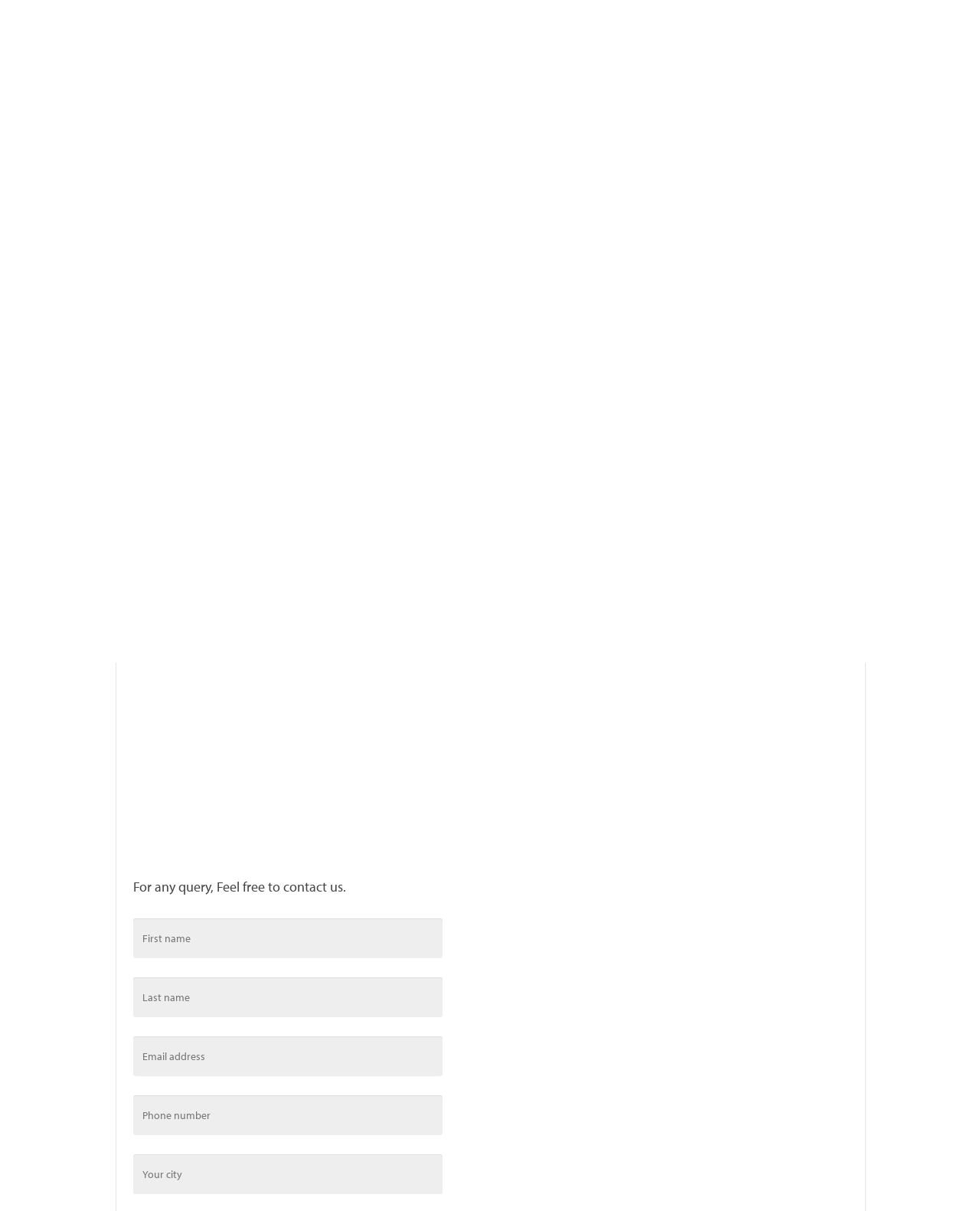

--- FILE ---
content_type: application/javascript
request_url: https://thetuitionteacher.com/wp-content/themes/base/js/jquery.simplyscroll.min.js?_=1768961729367
body_size: 8428
content:
(function($,window,undefined){$.fn.simplyScroll=function(options){return this.each(function(){new $.simplyScroll(this,options);});};var defaults={customClass:'simply-scroll',frameRate:24,speed:1,orientation:'horizontal',auto:true,autoMode:'loop',manualMode:'end',direction:'forwards',pauseOnHover:true,pauseOnTouch:true,pauseButton:false,startOnLoad:false};$.simplyScroll=function(el,options){var self=this;this.o=$.extend({},defaults,options||{});this.isAuto=this.o.auto!==false&&this.o.autoMode.match(/^loop|bounce$/)!==null;this.isHorizontal=this.o.orientation.match(/^horizontal|vertical$/)!==null&&this.o.orientation==defaults.orientation;this.isRTL=this.isHorizontal&&$("html").attr('dir')=='rtl';this.isForwards=!this.isAuto||(this.isAuto&&this.o.direction.match(/^forwards|backwards$/)!==null&&this.o.direction==defaults.direction)&&!this.isRTL;this.isLoop=this.isAuto&&this.o.autoMode=='loop'||!this.isAuto&&this.o.manualMode=='loop';this.supportsTouch=('createTouch'in document);this.events=this.supportsTouch?{start:'touchstart MozTouchDown',move:'touchmove MozTouchMove',end:'touchend touchcancel MozTouchRelease'}:{start:'mouseenter',end:'mouseleave'};this.$list=$(el);var $items=this.$list.children();this.$list.addClass('simply-scroll-list').wrap('<div class="simply-scroll-clip"></div>').parent().wrap('<div class="'+this.o.customClass+' simply-scroll-container"></div>');if(!this.isAuto){this.$list.parent().parent().prepend('<div class="simply-scroll-forward"></div>').prepend('<div class="simply-scroll-back"></div>');}else{if(this.o.pauseButton){this.$list.parent().parent().prepend('<div class="simply-scroll-btn simply-scroll-btn-pause"></div>');this.o.pauseOnHover=false;}}if($items.length>1){var extra_wrap=false,total=0;if(this.isHorizontal){$items.each(function(){total+=$(this).outerWidth(true);});extra_wrap=$items.eq(0).outerWidth(true)*$items.length!==total;}else{$items.each(function(){total+=$(this).outerHeight(true);});extra_wrap=$items.eq(0).outerHeight(true)*$items.length!==total;}if(extra_wrap){this.$list=this.$list.wrap('<div></div>').parent().addClass('simply-scroll-list');if(this.isHorizontal){this.$list.children().css({"float":'left',width:total+'px'});}else{this.$list.children().css({height:total+'px'});}}}if(!this.o.startOnLoad){this.init();}else{$(window).load(function(){self.init();});}};$.simplyScroll.fn=$.simplyScroll.prototype={};$.simplyScroll.fn.extend=$.simplyScroll.extend=$.extend;$.simplyScroll.fn.extend({init:function(){this.$items=this.$list.children();this.$clip=this.$list.parent();this.$container=this.$clip.parent();this.$btnBack=$('.simply-scroll-back',this.$container);this.$btnForward=$('.simply-scroll-forward',this.$container);if(!this.isHorizontal){this.itemMax=this.$items.eq(0).outerHeight(true);this.clipMax=this.$clip.height();this.dimension='height';this.moveBackClass='simply-scroll-btn-up';this.moveForwardClass='simply-scroll-btn-down';this.scrollPos='Top';}else{this.itemMax=this.$items.eq(0).outerWidth(true);this.clipMax=this.$clip.width();this.dimension='width';this.moveBackClass='simply-scroll-btn-left';this.moveForwardClass='simply-scroll-btn-right';this.scrollPos='Left';}this.posMin=0;this.posMax=this.$items.length*this.itemMax;var addItems=Math.ceil(this.clipMax/this.itemMax);if(this.isAuto&&this.o.autoMode=='loop'){this.$list.css(this.dimension,this.posMax+(this.itemMax*addItems)+'px');this.posMax+=(this.clipMax-this.o.speed);if(this.isForwards){this.$items.slice(0,addItems).clone(true).appendTo(this.$list);this.resetPosition=0;}else{this.$items.slice(-addItems).clone(true).prependTo(this.$list);this.resetPosition=this.$items.length*this.itemMax;if(this.isRTL){this.$clip[0].dir='ltr';this.$items.css('float','right');}}}else if(!this.isAuto&&this.o.manualMode=='loop'){this.posMax+=this.itemMax*addItems;this.$list.css(this.dimension,this.posMax+(this.itemMax*addItems)+'px');this.posMax+=(this.clipMax-this.o.speed);var items_append=this.$items.slice(0,addItems).clone(true).appendTo(this.$list);var items_prepend=this.$items.slice(-addItems).clone(true).prependTo(this.$list);this.resetPositionForwards=this.resetPosition=addItems*this.itemMax;this.resetPositionBackwards=this.$items.length*this.itemMax;var self=this;this.$btnBack.bind(this.events.start,function(){self.isForwards=false;self.resetPosition=self.resetPositionBackwards;});this.$btnForward.bind(this.events.start,function(){self.isForwards=true;self.resetPosition=self.resetPositionForwards;});}else{this.$list.css(this.dimension,this.posMax+'px');if(this.isForwards){this.resetPosition=0;}else{this.resetPosition=this.$items.length*this.itemMax;if(this.isRTL){this.$clip[0].dir='ltr';this.$items.css('float','right');}}}this.resetPos()
this.interval=null;this.intervalDelay=Math.floor(1000/this.o.frameRate);if(!(!this.isAuto&&this.o.manualMode=='end')){while(this.itemMax%this.o.speed!==0){this.o.speed--;if(this.o.speed===0){this.o.speed=1;break;}}}var self=this;this.trigger=null;this.funcMoveBack=function(e){if(e!==undefined){e.preventDefault();}self.trigger=!self.isAuto&&self.o.manualMode=='end'?this:null;if(self.isAuto){self.isForwards?self.moveBack():self.moveForward();}else{self.moveBack();}};this.funcMoveForward=function(e){if(e!==undefined){e.preventDefault();}self.trigger=!self.isAuto&&self.o.manualMode=='end'?this:null;if(self.isAuto){self.isForwards?self.moveForward():self.moveBack();}else{self.moveForward();}};this.funcMovePause=function(){self.movePause();};this.funcMoveStop=function(){self.moveStop();};this.funcMoveResume=function(){self.moveResume();};if(this.isAuto){this.paused=false;function togglePause(){if(self.paused===false){self.paused=true;self.funcMovePause();}else{self.paused=false;self.funcMoveResume();}return self.paused;};if(this.supportsTouch&&this.$items.find('a').length){this.supportsTouch=false;}if(this.isAuto&&this.o.pauseOnHover&&!this.supportsTouch){this.$clip.bind(this.events.start,this.funcMovePause).bind(this.events.end,this.funcMoveResume);}else if(this.isAuto&&this.o.pauseOnTouch&&!this.o.pauseButton&&this.supportsTouch){var touchStartPos,scrollStartPos;this.$clip.bind(this.events.start,function(e){togglePause();var touch=e.originalEvent.touches[0];touchStartPos=self.isHorizontal?touch.pageX:touch.pageY;scrollStartPos=self.$clip[0]['scroll'+self.scrollPos];e.stopPropagation();e.preventDefault();}).bind(this.events.move,function(e){e.stopPropagation();e.preventDefault();var touch=e.originalEvent.touches[0],endTouchPos=self.isHorizontal?touch.pageX:touch.pageY,pos=(touchStartPos-endTouchPos)+scrollStartPos;if(pos<0)pos=0;else if(pos>self.posMax)pos=self.posMax;self.$clip[0]['scroll'+self.scrollPos]=pos;self.funcMovePause();self.paused=true;});}else{if(this.o.pauseButton){this.$btnPause=$(".simply-scroll-btn-pause",this.$container).bind('click',function(e){e.preventDefault();togglePause()?$(this).addClass('active'):$(this).removeClass('active');});}}this.funcMoveForward();}else{this.$btnBack.addClass('simply-scroll-btn'+' '+this.moveBackClass).bind(this.events.start,this.funcMoveBack).bind(this.events.end,this.funcMoveStop);this.$btnForward.addClass('simply-scroll-btn'+' '+this.moveForwardClass).bind(this.events.start,this.funcMoveForward).bind(this.events.end,this.funcMoveStop);if(this.o.manualMode=='end'){!this.isRTL?this.$btnBack.addClass('disabled'):this.$btnForward.addClass('disabled');}}},moveForward:function(){var self=this;this.movement='forward';if(this.trigger!==null){this.$btnBack.removeClass('disabled');}self.interval=setInterval(function(){if(self.$clip[0]['scroll'+self.scrollPos]<(self.posMax-self.clipMax)){self.$clip[0]['scroll'+self.scrollPos]+=self.o.speed;}else if(self.isLoop){self.resetPos();}else{self.moveStop(self.movement);}},self.intervalDelay);},moveBack:function(){var self=this;this.movement='back';if(this.trigger!==null){this.$btnForward.removeClass('disabled');}self.interval=setInterval(function(){if(self.$clip[0]['scroll'+self.scrollPos]>self.posMin){self.$clip[0]['scroll'+self.scrollPos]-=self.o.speed;}else if(self.isLoop){self.resetPos();}else{self.moveStop(self.movement);}},self.intervalDelay);},movePause:function(){clearInterval(this.interval);},moveStop:function(moveDir){this.movePause();if(this.trigger!==null){if(typeof moveDir!=='undefined'){$(this.trigger).addClass('disabled');}this.trigger=null;}if(this.isAuto){if(this.o.autoMode=='bounce'){moveDir=='forward'?this.moveBack():this.moveForward();}}},moveResume:function(){this.movement=='forward'?this.moveForward():this.moveBack();},resetPos:function(){this.$clip[0]['scroll'+this.scrollPos]=this.resetPosition;}});})(jQuery,window);